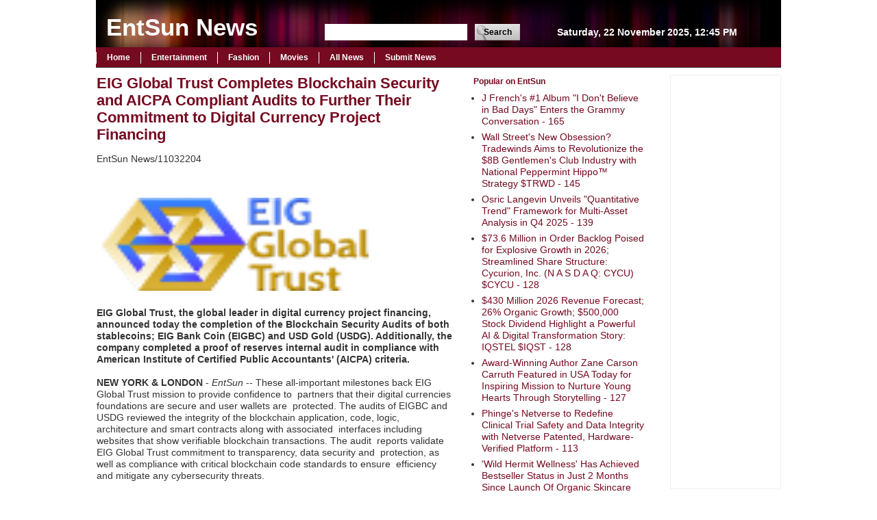

--- FILE ---
content_type: text/html; charset=UTF-8
request_url: https://entsun.com/doc/eig-global-trust-completes-blockchain-security-and-aicpa-entsun-11032204
body_size: 21440
content:
<!DOCTYPE HTML>
<html>
<head>
<meta http-equiv="Content-Type" content="text/html; charset=UTF-8" />
<meta charset="UTF-8">
<title>EntSun News - EIG Global Trust Completes Blockchain Security and AICPA Compliant Audits to Further Their Commitment to Digital Currency Project Financing - 11032204</title>
<link rel="canonical" href="https://entsun.com/doc/eig-global-trust-completes-blockchain-security-and-aicpa-entsun-11032204" />
<meta name="viewport" content="width=device-width,initial-scale=1.0" />
<meta property="og:url" content="https://entsun.com/doc/eig-global-trust-completes-blockchain-security-and-aicpa-entsun-11032204" />
<meta property="og:type" content="website" />
<meta property="og:title" content="EntSun News - EIG Global Trust Completes Blockchain Security and AICPA Compliant Audits to Further Their Commitment to Digital Currency Project Financing - 11032204" />
<meta property="og:description" content="" />
<link rel="stylesheet" href="/inc/style.css"/>
</head>
<body><div id="container">

	<div id="top_panel">
        <div id="sitetitle">
            EntSun News        </div>
        <div id="searchbox">
            <form action="/search.htm" method="get">
                <input type="text" name="s" size="10" id="searchfield" title="searchfield" value="" />
                <input type="submit" value="Search" id="searchbutton" title="Search" />
            </form>
        </div>
        <div id="currentdate">
        </div>
			<script>
				<!--
function dt(){
	var mons=new Array("January","February","March","April","May","June","July","August","September","October","November","December");
	var days=new Array("Sunday","Monday","Tuesday","Wednesday","Thursday","Friday","Saturday");
	var t=new Date();
	var hr=t.getHours();
	var min=t.getMinutes();
	var tz=(hr>11)?"PM":"AM";
	if(hr>12)hr=hr-12;
	if(min<10)min="0"+min;
	document.getElementById("currentdate").innerHTML=
		days[t.getDay()]+", "+t.getDate()+" "+mons[t.getMonth()]+" "+t.getFullYear()+", "+hr+":"+min+" "+tz;
	setTimeout('dt()',10000);
}
dt();
				//-->
			</script>
    </div>

    <div id="menu">
        <ul>
        <li><a href="/">Home</a></li><li><a href="/tag/Entertainment/">Entertainment</a></li><li><a href="/tag/Fashion/">Fashion</a></li><li><a href="/tag/Movies/">Movies</a></li><li><a href="/#">All News</a></li><li><a href="/usr/news-list.htm">Submit News</a></li>        </ul>
	</div>

	<div id="content">
<div id="essdbnr"><h3 class="widget-title">Popular on EntSun</h3><ul><li><a href="/doc/frenchs-1-album-dont-believe-in-bad-days-enters-the-grammy-entsun-11075781">J French's #1 Album "I Don't Believe in Bad Days" Enters the Grammy Conversation - 165</a></li><li><a href="/doc/wall-streets-new-obsession-tradewinds-aims-to-revolutionize-entsun-11075470">Wall Street's New Obsession? Tradewinds Aims to Revolutionize the $8B Gentlemen's Club Industry with National Peppermint Hippo™ Strategy $TRWD - 145</a></li><li><a href="/doc/osric-langevin-unveils-quantitative-trend-framework-for-entsun-11075708">Osric Langevin Unveils "Quantitative Trend" Framework for Multi-Asset Analysis in Q4 2025 - 139</a></li><li><a href="/doc/73-6-million-in-order-backlog-poised-for-explosive-growth-entsun-11075713">$73.6 Million in Order Backlog Poised for Explosive Growth in 2026; Streamlined Share Structure: Cycurion, Inc. (N A S D A Q: CYCU) $CYCU - 128</a></li><li><a href="/doc/430-million-2026-revenue-forecast-26-organic-growth-500000-entsun-11076076">$430 Million 2026 Revenue Forecast; 26% Organic Growth; $500,000 Stock Dividend Highlight a Powerful AI & Digital Transformation Story: IQSTEL $IQST - 128</a></li><li><a href="/doc/award-winning-author-zane-carson-carruth-featured-in-usa-entsun-11076137">Award-Winning Author Zane Carson Carruth Featured in USA Today for Inspiring Mission to Nurture Young Hearts Through Storytelling - 127</a></li><li><a href="/doc/phinges-netverse-to-redefine-clinical-trial-safety-and-data-entsun-11075524">Phinge's Netverse to Redefine Clinical Trial Safety and Data Integrity with Netverse Patented, Hardware-Verified Platform - 113</a></li><li><a href="/doc/wild-hermit-wellness-has-achieved-bestseller-status-in-just-entsun-11075517">'Wild Hermit Wellness' Has Achieved Bestseller Status in Just 2 Months Since Launch Of Organic Skincare Line - 107</a></li><li><a href="/doc/icarus-ife-systems-launches-the-icarus-one-portable-entsun-11075555">Icarus IFE Systems Launches the Icarus One Portable Inflight Entertainment System — The World's Most Advanced Offline AI-Driven IFE Platform - 105</a></li><li><a href="/doc/kaplan-morrell-law-firm-represents-former-nhl-player-in-entsun-11076723">Kaplan Morrell Law Firm Represents Former NHL Player in Workers' Compensation Case Drawing National Attention - 103</a></li></ul><br><h3 class="widget-title">Similar on EntSun</h3><ul><li><a href="/doc/americas-leading-annuity-expert-carlton-cap-averil-ii-joins-entsun-11077941">America's Leading Annuity Expert Carlton Cap Averil II Joins Tom Hegna on "Financial Freedom with Tom Hegna"</a></li><li><a href="/doc/upcoming-launch-of-retail-crypto-cloud-mining-platform-with-entsun-11077856">Upcoming Launch of Retail Crypto Cloud Mining Platform with Daily Rewards in a Transparent Revenue-Share Model: iMD Companies, Inc. Stock Symbol: ICBU</a></li><li><a href="/doc/idcxs-exchange-founder-travels-to-angola-for-strategic-entsun-11077788">IDCXS Exchange Founder Travels to Angola for Strategic Cooperation Talks</a></li><li><a href="/doc/the-global-race-for-next-gen-precious-metals-recovery-is-entsun-11077745">The global race for next-gen precious metals recovery is accelerating: $AABB is positioning itself with it's Revolutionary rGO Gold Recovery System</a></li><li><a href="/doc/uk-financial-ltd-provides-investors-of-maya-preferred-entsun-11077680">Uk Financial Ltd Provides Investors Of Maya Preferred & Mayacat Instructions For Upcoming First Ever Listing Of Both Erc-3643 "SEC-Ready" Tokens</a></li><li><a href="/doc/liftoff-enterprises-launches-liftoff-spotlight-nationally-entsun-11077573">Liftoff Enterprises Launches Liftoff Spotlight,™ A Nationally Broadcast Platform Turning Conversations Into Revenue</a></li><li><a href="/doc/sons-of-liberty-museum-unveils-america-at-250-mobile-entsun-11077516">Sons of Liberty Museum Unveils "America at 250" Mobile Exhibit on Veterans Day 2025</a></li><li><a href="/doc/revenue-expansion-regulatory-momentum-and-leadership-entsun-11077504">Revenue Expansion, Regulatory Momentum, and a Leadership Position in the $750 Million Suicidal Depression: NRx Pharmaceuticals (N A S D A Q: NRXP)</a></li><li><a href="/doc/meet-the-eatmons-offer-financial-advice-ahead-of-the-entsun-11077450">"Meet the Eatmons" Offer Financial Advice ahead of the Holidays</a></li><li><a href="/doc/uk-financial-ltd-celebrates-global-recognition-as-mayacat-entsun-11077117">UK Financial Ltd Celebrates Global Recognition as MayaCat (MCAT) Evolves Into SMCAT — The World's First Meme Coin Under ERC-3643 Compliance</a></li></ul></div><h1 style="font-size:150%;line-height:1.2"><a href="https://entsun.com/doc/eig-global-trust-completes-blockchain-security-and-aicpa-entsun-11032204">EIG Global Trust Completes Blockchain Security and AICPA Compliant Audits to Further Their Commitment to Digital Currency Project Financing</a></h1><div id="essno">EntSun News/11032204</div><div class="esdoc"><div class="esshbxd"><div class="addthis_toolbox addthis_default_style addthis_32x32_style" style="height:44px"><a class="addthis_button_linkedin"></a><a class="addthis_button_tumblr"></a><a class="addthis_button_reddit"></a><a class="addthis_button_facebook"></a><a class="addthis_button_twitter"></a><a class="addthis_button_compact"></a></div><script src="https://s7.addthis.com/js/300/addthis_widget.js" async></script></div><div class="esimgcar"><div><a href="/imgx/EIGglobaltrust-logo.png" target="_blank"><img class="escarimg" src="/imgx/EIGglobaltrust-logo.png" width="397" height="136" alt="EIG Global Trust"/></a></div></div><div><b>EIG Global Trust, the global leader in digital currency project financing, announced today the completion of the Blockchain Security Audits of both stablecoins; EIG Bank Coin (EIGBC) and USD Gold (USDG). Additionally, the company completed a proof of reserves internal audit in compliance with American Institute of Certified Public Accountants' (AICPA) criteria.</b></div><br><div><b>NEW YORK &amp; LONDON</b> - <i>EntSun</i> -- These all-important milestones back EIG Global Trust mission to provide confidence to &nbsp;partners that their digital currencies foundations are secure and user wallets are &nbsp;protected. The audits of EIGBC and USDG reviewed the integrity of the blockchain application, code, logic, architecture and smart contracts along with associated &nbsp;interfaces including websites that show verifiable blockchain transactions. The audit &nbsp;reports validate EIG Global Trust commitment to transparency, data security and &nbsp;protection, as well as compliance with critical blockchain code standards to ensure &nbsp;efficiency and mitigate any cybersecurity threats.<br><br>The audits were conducted by industry leader Hashlock, a trusted, fully independent &nbsp;smart contract auditing &amp; web3 security firm. Hashlock has performed more than 100 &nbsp;security audits of digital currencies that exceeded $25 billion in market cap.<br><br>Hashlock's analysis concluded "the EIG Bank Coin (EIGBC) project has a sound and well-tested code base. Overall, the code is correctly ordered and follows industry best &nbsp;practices. The code is well commented on as well. To the best of our ability, Hashlock is &nbsp;not able to identify any further vulnerabilities." Concerning USD Gold (USDG), Hashlock &nbsp;stated "All contracts, libraries, and interfaces follow standard best practices to help &nbsp;avoid unnecessary complexity that increases the likelihood of exploitation... The code is very well commented on and closely follows best practice nat- spec styling. All &nbsp;comments are correctly aligned with code functionality."<br><br><b>More on EntSun News</b><ul><li><a href="/doc/is-djamee-new-music-video-for-holiday-with-djamee-and-me-entsun-11077947">Is Djamee New Music Video For Holiday With Djamee And Me Christmas Album A New Standard?</a></li><li><a href="/doc/americas-leading-annuity-expert-carlton-cap-averil-ii-joins-entsun-11077941">America's Leading Annuity Expert Carlton Cap Averil II Joins Tom Hegna on "Financial Freedom with Tom Hegna"</a></li><li><a href="/doc/cheeron-partners-with-crcc-to-support-shanghai-east-railway-entsun-11077931">Cheeron Partners with CRCC to Support Shanghai East Railway Station</a></li><li><a href="/doc/miboxer-shines-at-2025-hong-kong-international-lighting-entsun-11077930">MiBoxer Shines at 2025 Hong Kong International Lighting Fair, Intelligent Lighting Solutions Acclaimed by Global Clients</a></li><li><a href="/doc/anern-launches-the-an-slz2-smart-integrated-solar-street-entsun-11077929">Anern Launches the AN-SLZ2 Smart Integrated Solar Street Light</a></li></ul><br>Additionally, EIG Global Trust applied the AICPA recent stablecoin sufficiency of assets criteria in performing an internal audit by a licensed CPA. The audit focused on the asset &nbsp;backing of the EIGBC and USDG stablecoins reviewing the completeness, accuracy, and &nbsp;disclosures of the stablecoin issuer's redeemable tokens/coins outstanding, &nbsp;redemption assets available to redeem, and the redemption assets are equal to or &nbsp;greater than the redeemable stablecoins outstanding, the ratio of proof of reserves.<br><br>The internal audit reported that EIGBC ratio of proof of reserves were 109% &amp; USDG ratio &nbsp;was 833%, meaning that both stablecoins are more than 100% backed by registered and &nbsp;verifiable precious metals and gold.<br><br>These achievements of security audits and validation of proof of reserves shows EIG &nbsp;Global Trust continues to lead the world in digital currency transformation or &nbsp;"tokenization" in project financing for governments, banks, and other financial entities. &nbsp;EIG Global Trust is better positioned to provide partners the confidence to join EIG &nbsp;Global Trust in this transformation with these independent audit verifications and AICPA &nbsp;compliant procedures and valuations.<br><br><b>About EIG Global Trust:</b><br><br>EIG Global Trust (EIG) wholly owned EIG Bank Coin (EIGBC) stablecoin, a digital asset &nbsp;built on a secured private blockchain, is backed by more than $1 trillion USD in &nbsp;registered and verifiable gold and precious metals. The EIGBC is a $1 million USD &nbsp;denominated par value stablecoin. EIGBC is actually "doubled back" by cash and cash &nbsp;equivalents plus the secured gold and precious metals that has a growing asset base at &nbsp;a rate of over 200% annually.<br><br><b>More on EntSun News</b><ul><li><a href="/doc/nikko-kitchen-tochigi-prefectures-new-gourmet-eatery-has-entsun-11077927">"Nikko Kitchen," Tochigi Prefecture's New Gourmet Eatery, has Opened Near Tobu Nikko Station</a></li><li><a href="/doc/michael-gi-delivers-inspiring-new-gospel-releases-that-lift-entsun-11077926">Michael Gi Delivers Inspiring New Gospel Releases That Lift Hearts and Honor Legacy</a></li><li><a href="/doc/ashley-wineland-to-release-scorching-single-and-film-noir-entsun-11077922">Ashley Wineland To Release Scorching Single and Film Noir Cinematic Video for 'Love Letter'</a></li><li><a href="/doc/why-gourmet-steaks-are-the-perfect-holiday-gift-entsun-11077911">Why Gourmet Steaks Are the Perfect Holiday Gift</a></li><li><a href="/doc/make-this-fall-your-most-stylish-yet-with-nickel-free-entsun-11077904">Make This Fall Your Most Stylish Yet with Nickel-Free Bestsellers from Nickel Smart</a></li></ul><br>EIG Global Trust also has issued a commercial and retail level stablecoin for settlement &nbsp;purposes, USD Gold (USDG); a $100 US denominated par value stablecoin token that is &nbsp;initially backed by $50 billion USD in gold and precious metals.<br><br>EIG Global Trust also has the regulatory approvals in 71 countries to support by &nbsp;providing underlying collateral for economic stabilization of currency and credit lines for &nbsp;these client countries central, commercial banks, and other financial entities for project &nbsp;financing.<br><br>EIG Global Trust is offering a limited time partnership opportunities with the world's &nbsp;premier project financing leader using audited digital currencies that are 100% registered and verifiable precious metals and gold backed.<br>See <a href="https://www.eigglobaltrust.com" rel="nofollow">https://www.eigglobaltrust.com</a><br><br><b>About Hashlock:</b><br><br>Hashlock is a leading blockchain security and smart contract auditing firm dedicated to &nbsp;providing top-tier security services for blockchain projects. With a team of experts well versed in blockchain technology and smart contract auditing, Hashlock helps &nbsp;organizations identify vulnerabilities and ensure the reliability and security of their &nbsp;blockchain-based applications. <a href="https://www.hashlock.com.au/" rel="nofollow">https://www.hashlock.com.au/</a><br><br><div><b>Contact</b><br>EIG Global Trust / Chris Paget<br><a rel="nofollow" target="_blank" href="/email-contact.htm#13031514" rel="nofollow">***@eigglobaltrust.com</a></div><br><br><div>Source: EIG Global Trust</div></div><div class="tag">Filed Under: <a href="/tag/Financial/">Financial</a></div><hr/><form method="post" action="/contact.htm" id="esra"><a href="/">Show All News</a> | <a href="#" onclick="document.getElementById('esra').submit();return false">Report Violation</a><input type="hidden" name="esdocid" value="11032204"/></form><br></div><div id="escmtn">0 Comments</div><div id="escmtf"><form name="escmtfrm" id="escmtfrm" method="post"  action="#escmtfrm"><input type="hidden" name="frm_token" id="frm_token" value="f637"><textarea name="escmttxt" id="escmttxt" maxlength="1001" style="min-width:300px;display:block" placeholder="Enter your comment here"></textarea><span class="fj" id="cc_escmttxt" style="display:none">1000 characters max.</span><input value="Submit" type="button" onclick="_('#escmtfrm').submit()"><input type="hidden" name="tbd" id="tbd"></form><script>_d=document
_w=window
function _(a){return _d.querySelector(a)}
function _i(j){return _("#"+j)}
function _b(c,g,b){
return c.attachEvent?c.attachEvent("on"+g,b):c.addEventListener(g,b,!1)
}
(function(){var f
_w.fsf=function(v,d){var n=v.form
n.tbd.value=v.value
f=1
if(!v.disabled)
v.disabled=!0,
n.submit()
return !1}})();
</script></div><br><div class="esdocp"><b class="esdocl">Latest on EntSun News</b><ul class="esidx"><li><a href="/doc/cohn-named-colorado-state-approved-vendor-for-advertising-entsun-11077829">COHN Named Colorado State-Approved Vendor for Advertising & Marketing Services</a></li><li><a href="/doc/the-kryder-law-group-llc-report-reveals-commercial-air-entsun-11077822">The Kryder Law Group, LLC Report Reveals Commercial Air Travel Is Safer Than You Think</a></li><li><a href="/doc/rtc-communications-preliminarily-awarded-3-1-million-entsun-11077817">RTC Communications Preliminarily Awarded $3.1 Million Federal BEAD Grant to Expand Fiber Broadband in Southern Indiana</a></li><li><a href="/doc/shes-been-ready-for-weeks-he-starts-in-the-final-72-hours-entsun-11077813">She's Been Ready for Weeks, He Starts in the Final 72 Hours – The Great Christmas Shopping Divide</a></li><li><a href="/doc/following-global-sell-out-the-worlds-no1-superstar-unveils-entsun-11077812">Following a Global Sell-Out, The World's No.1 Superstar™ Unveils a Fashion Line Rebrand</a></li><li><a href="/doc/idcxs-exchange-founder-travels-to-angola-for-strategic-entsun-11077788">IDCXS Exchange Founder Travels to Angola for Strategic Cooperation Talks</a></li><li><a href="/doc/2026-nba-mock-draft-new-wave-of-franchise-talent-emerges-in-entsun-11077777">2026 NBA Mock Draft: New Wave of Franchise Talent Emerges in Early Lottery Projections</a></li><li><a href="/doc/bad-bunny-leads-2026-grammys-album-of-the-year-odds-lady-entsun-11077775">Bad Bunny Leads 2026 Grammys Album of the Year Odds, Lady Gaga Emerges as Top Challenger</a></li><li><a href="/doc/metro-detroit-teen-lola-winters-turns-viral-tiktok-fame-entsun-11077771">Metro Detroit teen Lola Winters turns viral TikTok fame into a sold-out clothing brand</a></li><li><a href="/doc/reedsmith-celebrates-innovative-founders-at-tcvns-survivor-entsun-11077754">ReedSmith® Celebrates Innovative Founders at TCVN's Survivor™ XII at SoCal Startup Day</a></li><li><a href="/doc/ballast-vr-and-splash-summit-waterpark-to-debut-utahs-first-entsun-11077752">Ballast VR and Splash Summit Waterpark to Debut Utah's First VRSlide® in 2026</a></li><li><a href="/doc/aina-more-drops-the-set-bold-coming-out-anthem-drenched-in-entsun-11077748">Aina More Drops "The Set" A Bold Coming Out Anthem Drenched in Sensuality, and Street Power</a></li><li><a href="/doc/the-global-race-for-next-gen-precious-metals-recovery-is-entsun-11077745">The global race for next-gen precious metals recovery is accelerating: $AABB is positioning itself with it's Revolutionary rGO Gold Recovery System</a></li><li><a href="/doc/northsky-celebrates-one-year-anniversary-entsun-11077731">NorthSky Celebrates One-Year Anniversary</a></li><li><a href="/doc/free-at-last-bail-bonds-gives-back-through-major-holiday-entsun-11077728">Free At Last Bail Bonds Gives Back Through Major Holiday Food Distribution Efforts Across Metro Atlanta</a></li><li><a href="/doc/formed-from-soul-limited-clothing-collection-celebrating-entsun-11077722">Formed From Soul: A Limited Clothing Collection Celebrating The Abundance Of The Soul</a></li><li><a href="/doc/brightwater-lagoon-brings-winter-wonderland-to-southwest-entsun-11077705">Brightwater Lagoon brings winter wonderland to Southwest Florida with synthetic ice rink</a></li><li><a href="/doc/discover-elevated-living-preview-the-stunning-new-townhome-entsun-11077703">Discover Elevated Living - Preview the Stunning New Townhome Collection</a></li><li><a href="/doc/towneplace-suites-prescott-valley-az-opens-entsun-11077701">TownePlace Suites Prescott Valley, AZ Opens</a></li><li><a href="/doc/six7-introduces-olfactory-neurodesign-the-first-fragrance-entsun-11077694">SIX7 Introduces Olfactory Neurodesign™ — The First Fragrance System Engineered to Influence Emotion, Memory, and Desire at the Neural Level</a></li></div>    </div>
    		<div id="rightcol"><script><!--
google_ad_client="pub-"+"2781597509497144";google_ad_width=160;google_ad_height=600;google_ad_format="160x600_as";google_ad_type="text_image";google_color_border="ffffff";google_color_bg="ffffff";google_color_link="ffffff";
//-->
</script>
<script src="//pagead2.googlesyndication.com/pagead/show_ads.js"></script>
</div>
		    <div id="footer">
    	<div class="footer_leftcol">
	        &copy; 2015 <a href="#"><strong>EntSun News</strong></a>
| <a href="/privacy.htm">Privacy Policy</a>
| <a href="/tos.htm">Terms of Service</a>
| <a href="/contact.htm">Contact Us</a>
        </div>
        <div class="footer_rightcol">
        	<div class="footer_subcol">
			</div>
            <div class="footer_subcol">
                </div>
            <div class="footer_subcol">
			</div>
        </div>

    </div>
</div>
</body>
</html>


--- FILE ---
content_type: text/html; charset=utf-8
request_url: https://www.google.com/recaptcha/api2/aframe
body_size: 267
content:
<!DOCTYPE HTML><html><head><meta http-equiv="content-type" content="text/html; charset=UTF-8"></head><body><script nonce="EUMGKpET41lerwoETGqK9Q">/** Anti-fraud and anti-abuse applications only. See google.com/recaptcha */ try{var clients={'sodar':'https://pagead2.googlesyndication.com/pagead/sodar?'};window.addEventListener("message",function(a){try{if(a.source===window.parent){var b=JSON.parse(a.data);var c=clients[b['id']];if(c){var d=document.createElement('img');d.src=c+b['params']+'&rc='+(localStorage.getItem("rc::a")?sessionStorage.getItem("rc::b"):"");window.document.body.appendChild(d);sessionStorage.setItem("rc::e",parseInt(sessionStorage.getItem("rc::e")||0)+1);localStorage.setItem("rc::h",'1763815532877');}}}catch(b){}});window.parent.postMessage("_grecaptcha_ready", "*");}catch(b){}</script></body></html>

--- FILE ---
content_type: text/css; charset=UTF-8
request_url: https://entsun.com/inc/style.css
body_size: 5426
content:
body {
	margin:0;
	padding:0;
	line-height:1.2em;
	font-family:Helvetica, Arial, sans-serif;
	font-size:90%;
	color:#333333;
}

.ilink{
	border:0;
	background:none;
	color:#0000ff;
	text-decoration:underline;
	cursor:pointer;
	margin:0;
	padding:0	
}

a:link, a:visited, .ilink { color:#750a20; text-decoration:none;} 
a:active, a:hover, .ilink:hover { color:#0000FF;}

h1 {
	margin:0 0 5px 0;
	padding:10px 0 10px 0;
	font-size:24px;
	font-weight:bold;
	line-height:28px;
	color:#750a20;
}

h2 {
	margin:0 0 10px 0;
	padding:5px 0;
	font-size:16px;
	font-weight:bold;
	color:#333333;
}

h3 {
	margin:0 0 5px 0;
	padding:2px 0;
	font-size:12px;
	font-weight:bold;
	color:#750a20;
}

h4 {
	margin:0 0 5px 0;
	padding:2px 0;
	font-size:16px;
	font-weight:bold;
	color:#750a20;
}

.updatedtime {
	font-size:10px;
	font-weight:bold;
	color:#FF0000;
}

.view_all a{
	clear:both;
	display:block;
	width:100%;
	padding:5px 0 1px 0;
	margin-bottom:5px; 
	font-weight:bold;
	text-decoration:none;
	border-top:1px dotted #CCC;
}

#top_panel {
	width:100%;
	max-width:1000px;
	min-height-:70px;
	margin:0px;
	color:#FFF;
	padding:20px 0 10px 0;
}

#sitetitle {
	display:inline-block;
	width:300px;
	margin:0 0 5px 15px;
	padding:0 0 0 0;
	font-size:35px;
	font-weight:bold;
	color:#FFF;
}

#searchbox {
	display:inline-block;
	width:320px;
	margin:15px 0 0 15px;
}

#searchbox form {
	margin:0px;
	padding:0px;
}

#searchfield{
	background:#FFFFFF;
	border:none;
	color:#000;
	font-size:13px;
	font-variant:normal;
	height:16px;
	line-height:normal;
	padding:4px;
	width:200px;
}

#searchbutton{
	border:none;
	cursor:pointer;
	font-size:12px;
	font-weight:bold;
	height:24px;
	margin:0 0 0 7px;
	padding:0 6px;
	text-align:center;
	vertical-align:bottom;
	white-space:pre;
	width:66px;
}

#currentdate {
	display:inline-block;
	width:300px;
	margin:15px 15px 0 15px;
	font-weight:bold;
}

/* Menu */
#menu {
	float:left;
	border-bottom:1px solid #333;
}

#menu ul {
	float:left;
	width:100%;
	max-width:1000px;
	margin:0;
	padding:7px 0 0 0;
	list-style:none;
}

#menu ul li{
	display:inline;
}

#menu ul li a{
	float:left;
	padding:0 15px;
	margin:0 0 5px 0;
	font-size:12px;
	font-weight:bold;
	text-align:center;
	text-decoration:none;
	color:#FFFFFF;
	border-left:1px solid #FFFFFF;
}

#menu li a:hover, #menu li .current{
	color:#FFFF00;
}

/* end of menu */

/* content */
#content {
	float:left;
	width:100%;
	max-width:800px;
	margin-bottom:20px;
	padding:0 1px;
}

#rightcol {
	float:right;
	width:160px;
	min-height:600px;
	margin:10px 0 10px 20px;
	border:1px solid #f0f0f0;
}

/* ----- Footer ----- */
#footer {
	clear:both;
	float:left;
	padding:25px 0;
	width:100%;
	max-width:1000px;
	color:#FFF;
	text-align:left;
	background:#333333;
}

.footer_leftcol {
	float:left;
	max-width:600px;
	padding:0 0 0 10px;
	margin-right:25px;
}

.footer_rightcol {
	float:right;
	text-align:right;
	width:435px;
	text-align:right;
}

.footer_subcol {
	float:left;
	width:120px;
	margin-left:25px;
}

#footer p{
	padding:0;
	margin-bottom:10px;	
	text-align:justify;
}

#footer a{
	color:#FFF;
	text-decoration:none;
}

#footer a:hover{
	color:#FFF;
	text-decoration:underline;
}

/* ----- End of Footer ----- */

@media(min-width:490px){
	#tvsdbnr{
		width:200px;
		min-height:400px;
		margin:10px 10px 0 30px;
	}
}

#container{
	margin:auto;
	width:100%;
	max-width:1000px;
}
#top_panel{
	background:url(/inc/top_panel_background.jpg) repeat-x left top;
	background-size:100% 100%;
}
#searchbutton{
	background:url(/inc/search_button.gif);
}
#menu{
	background:#750a20;
	width:100%;
	max-width:1000px;
}

.esidx{-webkit-column-width:300px;-moz-column-width:300px;column-width:300px;padding:0 40px 0 10px;margin:5px 0 5px 5px}
.esidx0 .i{margin:0 0 23px 0}
.esidx0 .i div:first-child{font-size:113%;font-weight:bold;margin:0 0 3px 0}
.esidx0 .i div:nth-child(2){color:#666}
.esidx0 .i div:nth-child(3){margin:3px 0 0 0}
.esidx0 img{float:left;margin:0 10px 3px 0}
.esidx0 .j{clear:both}

.esdocp{margin:10px 0 20px 0}
.esimgcar{margin:0 0 20px 0}

#essdbnr{float:right;width:250px}

@media(min-width:737px){
	#essdbnr{min-height:400px;margin:10px 0 10px 30px;width:250px}
}
@media(max-width:736px){
	#essdbnr{max-height:250px;margin:1px 3px 30px 0;padding:5px;overflow-y:auto;border:1px solid #ccc;width:auto}
}

#essdbnr ul{margin:0 0 0 12px;padding:0;}
#essdbnr li{margin:0 0 6px 0;}

#escmtname,#escmteml,#escmttxt,#escmtn{
	padding:1px 2px;
	margin:0 0 3px 0;
	display:block;
	border-radius:1px;
}
a.btn{
	padding:2px 10px;
	border:1px solid #888;
	border-radius:1px;
	background:#ccc;
}
#escmtname,#escmteml{
	width:193px;
}
#escmttxt{
	width:96%;
	max-width:503px;
	height:50px;
}
#essno,.esshbxd,.esshbx{display:inline-block}
#essno{margin-right:23px}
.esshbx a{
	background-image:url('/esinc/share.png');
	width:38px;
	height:38px;
	display:inline-block;
	background-repeat:no-repeat;
	border-radius:38px;
}
.essbfb{background-position:0 0}
.essbtt{background-position:-38px 0}
.essbgp{background-position:-76px 0}
.essbli{background-position:-114px 0}
.essbsu{background-position:-152px 0}
